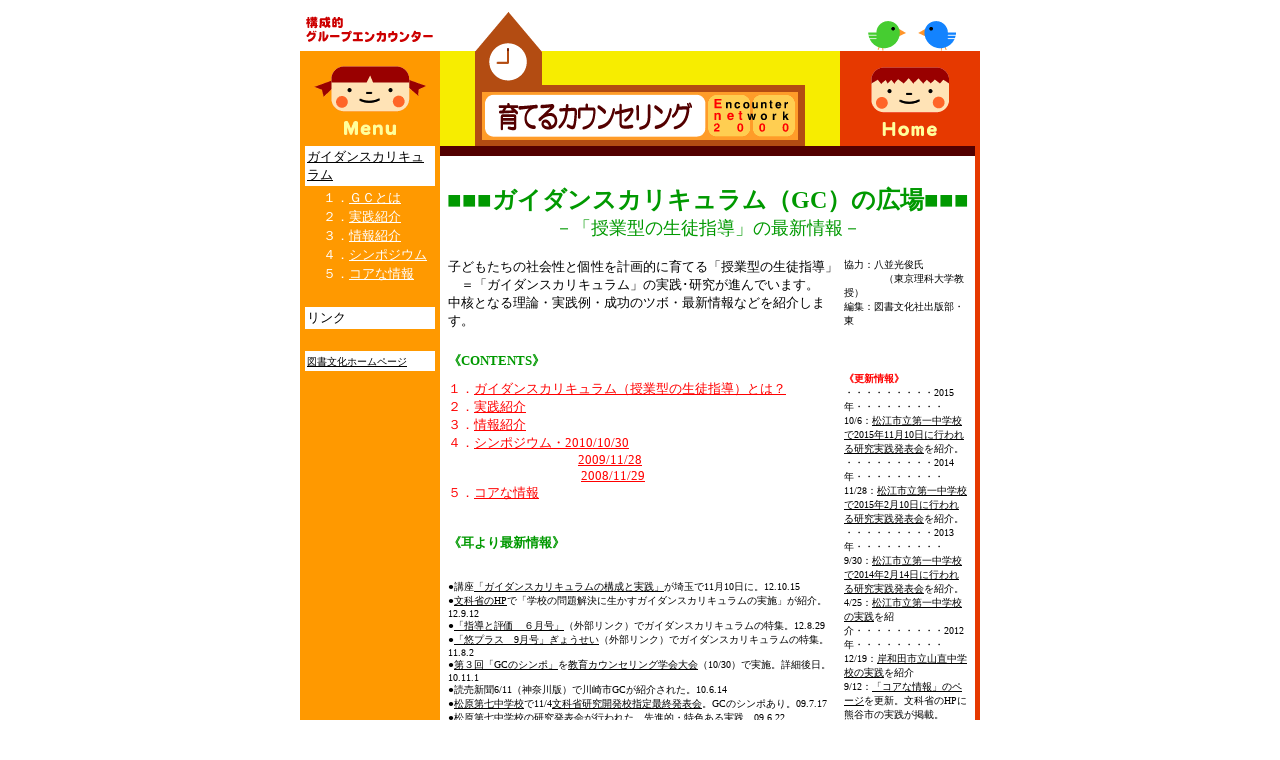

--- FILE ---
content_type: text/html
request_url: http://www.toshobunka.jp/sge/sodateru/gc1.htm
body_size: 6787
content:
<html>
<head>
<title>構成的グループエンカウンター</title>
<meta http-equiv="Content-Type" content="text/html; charset=Shift_JIS">
<script language="JavaScript">
<!--
function MM_reloadPage(init) {  //reloads the window if Nav4 resized
  if (init==true) with (navigator) {if ((appName=="Netscape")&&(parseInt(appVersion)==4)) {
    document.MM_pgW=innerWidth; document.MM_pgH=innerHeight; onresize=MM_reloadPage; }}
  else if (innerWidth!=document.MM_pgW || innerHeight!=document.MM_pgH) location.reload();
}
MM_reloadPage(true);
// -->
</script>
</head>

<body bgcolor="#FFFFFF" topmargin="10" marginheight="10" link="#0066FF" vlink="#cc66cc">
<a name="top"></a> 
<table width="680" border="0" cellspacing="0" cellpadding="0" align="center">
  <tr valign="top"> 
    <td width="140" valign="middle"><a href="../index.htm"><img src="../imgs/sge.gif" width="140" height="38" border="0"></a></td>
    <td width="400"><img src="../imgs/roof.gif" width="400" height="41"></td>
    <td width="135"><img src="../imgs/bird_s.gif" width="135" height="41"></td>
    <td><img src="../imgs/clear.gif" width="5" height="1"></td>
  </tr>
  <tr valign="top"> 
    <td align="center" bgcolor="#FF9900"> 
      <table width="130" border="0" cellspacing="0" cellpadding="2">
        <tr> 
          <td align="center"><img src="../imgs/girl.gif"  width="126" height="91" alt="Menu"></td>
        </tr>
        <tr> 
          <td bgcolor="#FFFFFF"><a href="../sodateru/gc1.htm"><font size="2" color="#000000">ガイダンスカリキュラム</font></a></td>
        </tr>
        <tr> 
          <td>　<font color="#FFFFFF" size="2">１．</font><a href="../sodateru/gc1.htm"><font size="2" color="#FFFFFF">ＧＣとは</font></a><br>
            　<font color="#FFFFFF" size="2">２．</font><a href="../sodateru/gc2.htm"><font size="2" color="#FFFFFF">実践紹介</font></a><br>
            　<font color="#FFFFFF" size="2">３．</font><a href="../sodateru/gc3.htm"><font size="2" color="#FFFFFF">情報紹介<br>
            </font></a>　<font color="#FFFFFF" size="2">４．</font><a href="../sodateru/gc4.htm"><font size="2" color="#FFFFFF">シンポジウム</font></a><br>
            　<font color="#FFFFFF" size="2">５．</font><a href="../sodateru/gc5.htm"><font size="2" color="#FFFFFF">コアな情報</font></a> 
          </td>
        </tr>
        <tr> 
          <td>　</td>
        </tr>
        <tr> 
          <td bgcolor="#FFFFFF"><font size="2" color="#000000">リンク</font></td>
        </tr>
        <tr> 
          <td>　</td>
        </tr>
        <tr> 
          <td bgcolor="#FFFFFF"><a href="http://www.toshobunka.co.jp/index.php"><font size="1" color="#000000">図書文化ホームページ</font></a><font size="2" color="#FFFFFF">.</font></td>
        </tr>
      </table>
    </td>
    <td colspan="2">
      <table width="535" border="0" cellspacing="0" cellpadding="0">
        <tr valign="top"> 
          <td width="400" bgcolor="#f7ed00"><img src="imgs/title.gif" width="400" height="95" alt="育てるカウンセリング"></td>
          <td bgcolor="#E63900"><a href="../index.htm"><img src="../imgs/boy_s.gif" width="135" height="95" border="0" alt="Home"></a></td>
        </tr>
        <tr valign="top" bgcolor="#530000"> 
          <td colspan="2"><img src="../imgs/clear.gif" width="1" height="10"></td>
        </tr>
        <tr valign="top"> 
          <td colspan="2"><img src="../imgs/clear.gif" width="1" height="10"></td>
        </tr>
        <tr valign="top"> 
          <td colspan="2">
            <div align="center"> 
              <p><br>
                <font color="#00FF00"><b><font color="#00FF00"><b><font color="#00FF00"><b><font color="#00FF00"><b><font color="#00FF00"><b><font color="#00FF00"><b><font color="#00FF00"><b><font color="#00FF00"><b><font color="#00FF00"><b><font color="#00FF00"><b><font color="#00FF00"><b><font color="#00FF00"><b><font color="#00FF00"><b><font color="#00FF00"><b><font size="5" color="#009900">■</font></b></font></b></font></b></font></b></font></b></font></b></font></b></font><font size="5" color="#009900">■■</font></b></font></b></font></b></font></b></font></b></font></b></font><font size="5" color="#009900">ガイダンスカリキュラム（GC）の広場</font><font color="#00FF00"><b><font size="4" color="#009900"><font color="#00FF00"><b><font color="#00FF00"><b><font color="#00FF00"><b><font color="#00FF00"><b><font color="#00FF00"><b><font color="#00FF00"><b><font color="#00FF00"><b><font size="5" color="#009900">■</font></b></font></b></font></b></font></b></font></b></font><font size="4" color="#009900"><font color="#00FF00"><b><font color="#00FF00"><b><font color="#00FF00"><b><font color="#00FF00"><b><font color="#00FF00"><b><font color="#00FF00"><b><font color="#00FF00"><b><font size="5" color="#009900">■</font><font color="#00FF00"><b><font color="#00FF00"><b><font size="4" color="#009900"><font color="#00FF00"><b><font color="#00FF00"><b><font size="4" color="#009900"><font color="#00FF00"><b><font color="#00FF00"><b><font color="#00FF00"><b><font color="#00FF00"><b><font color="#00FF00"><b><font color="#00FF00"><b><font color="#00FF00"><b><font size="5" color="#009900">■</font></b></font></b></font></b></font></b></font></b></font></b></font></b></font></font></b></font></b></font></font></b></font></b></font></b></font></b></font></b></font></b></font><font size="4" color="#009900"><font color="#00FF00"><b><font color="#00FF00"><b><font size="4" color="#009900"><font color="#00FF00"><b><font size="5" color="#009900"><br>
                </font></b></font></font></b></font></b></font></font></b></font></b></font></b></font></font></b></font></b></font></font></b></font><font size="4" color="#009900">－「授業型の生徒指導」の最新情報－</font></b></font></p>
            </div>
          </td>
        </tr>
        <tr valign="top"> 
          <td colspan="2"><img src="../imgs/clear.gif" width="1" height="10"></td>
        </tr>
        <tr valign="top"> 
          <td colspan="2"> 
            <table width="535" border="0" cellspacing="0" cellpadding="7">
              <tr> 
                <td> 
                  <table width="100%" border="0" cellspacing="0" cellpadding="1">
                    <tr> 
                      <td width="394"> 
                        <p><font color="#000000" size="2">子どもたちの社会性と個性を計画的に育てる「授業型の生徒指導」<br>
                          　＝「ガイダンスカリキュラム」の実践･研究が進んでいます。<br>
                          中核となる理論・実践例・成功のツボ・最新情報などを紹介します。
                          <b></b></font></p>
                      </td>
                      <td width="123" valign="top"> 
                        <p><font size="1">協力：八並光俊氏<br>
                          　　　　（東京理科大学教授）<br>
                          編集：図書文化社出版部・東</font></p>
                      </td>
                    </tr>
                    <tr> 
                      <td width="394">　</td>
                      <td width="123">　</td>
                    </tr>
                    <tr> 
                      <td width="394"><font size="2"><b><font color="#009900">《CONTENTS》</font></b></font></td>
                      <td width="123">　</td>
                    </tr>
                    <tr> 
                      <td width="394"> 
                        <p><font size="2" color="#FF0000">１．</font><font size="2"><a href="#gct"><font color="#FF0000">ガイダンスカリキュラム（授業型の生徒指導）とは？</font></a><br>
                          <font color="#FF0000">２．</font><a href="../sodateru/gc2.htm"><font color="#FF0000">実践紹介</font></a><br>
                          <font color="#FF0000">３．</font><a href="../sodateru/gc3.htm"><font color="#FF0000">情報紹介</font></a><br>
                          <font color="#FF0000">４．</font><a href="../sodateru/gc4.htm"><font color="#FF0000">シンポジウム・2010/10/30<br>
                          </font></a></font><font size="2"> 　　　　　　　　　　<a href="../sodateru/gc409.htm"><font color="#FF0000">2009/11/28</font></a><br>
                          　　　　　　 　　　　<a href="../sodateru/gc408.htm"><font color="#FF0000">2008/11/29</font></a><br>
                          <font color="#FF0000">５．</font><a href="../sodateru/gc5.htm"><font color="#FF0000">コアな情報</font></a><br>
                          <br>
                          <br>
                          <a name="mimi"></a><font color="#009900"><b>《耳より最新情報</b></font></font><b><font size="2" color="#009900">》</font></b></p>
                      </td>
                      <td rowspan="10" width="123"> 
                        <p><font size="1"><b><font color="#FF0000">《更新情報》</font></b><br>
                          ・・・・・・・・・2015年・・・・・・・・・10/6：<a href="gc2.htm#matsu1"><font color="#000000">松江市立第一中学校で2015年11月10日に行われる研究実践発表会</font></a>を紹介。<br>
                          ・・・・・・・・・2014年・・・・・・・・・11/28：<a href="gc2.htm#matsu1"><font color="#000000">松江市立第一中学校で2015年2月10日に行われる研究実践発表会</font></a>を紹介。<br>
                          ・・・・・・・・・2013年・・・・・・・・・<br>
 9/30：<a href="gc2.htm#matsu1"><font color="#000000">松江市立第一中学校で2014年2月14日に行われる研究実践発表会</font></a>を紹介。<br>
4/25：<a href="gc2.htm#ma"><font color="#000000">松江市立第一中学校の実践</font></a>を紹介・・・・・・・・・2012年・・・・・・・・・<br>
                          12/19：<a href="gc2.htm#kishi"><font color="#000000">岸和田市立山直中学校の実践</font></a>を紹介<br>
                          9/12：<a href="gc5.htm#20129"><font color="#000000">「コアな情報」のページ</font></a>を更新。文科省のHPに熊谷市の実践が掲載。<br>
                          8/29：<a href="gc2.htm#oh"><font color="#000000">高知県黒磯町立大方中学校の実践</font></a>を紹介<br>
                          7/6：<a href="gc5.htm#20127"><font color="#000000">「コアな情報」のページ</font></a>を更新。GC導入のむずかしさとそれを乗りこえる心構え。<br>
                          5/11：<a href="gc3.htm#si6"><font color="#000000">雑誌「指導と評価」での特集</font></a>を紹介<br>
                          2/15：<a href="gc5.htm#20122"><font color="#000000">「コアな情報」のページ</font></a>を更新。松原七中の人間関係学科を総括する，GCに関する現状の到達点。<br>
                          ・・・・・・・・・2011年・・・・・・・・・<br>
                          8/24：<a href="gc3.htm#haru9"><font color="#000000">雑誌「悠プラス」での特集</font></a>を紹介<br>
                          4/11：<a href="gc2.htm#ai"><font color="#000000">あいあいネットワーク of HRS</font></a>を紹介<br>
                          3/9</font><font size="1">：<a href="gc3.htm#ji-ken"><font color="#000000">「研修会」のページ</font></a>を更新。<br>
                          ・・・・・・・・・2010年・・・・・・・・・<br>
                          12/20：<a href="gc5.htm#201012"><font color="#000000">「コアな情報」のページ</font></a>を更新。<br>
                          12
                        /16：<a href="gc4102.htm"><font color="#000000">GCを担う校内担当</font></a>として深美隆司先生のお話を<a href="gc4.htm#wa1"><font color="#000000">シンポジウム</font></a>のページに紹介<br>
                          11/15：<a href="gc4101.htm"><font color="#000000">シンポジウム</font></a>のページに最新の2010年10月30日の内容の趣旨説明を紹介<br>
                          11/1：<a href="gc4.htm"><font color="#000000">シンポジウム</font></a>のページに最新の2010年10月30日の内容を一部紹介<br>
                          8/18：<a href="gc5.htm#201008"><font color="#000000">最新GCの概略資料</font></a>を公開<br>
                          5/22：<a href="gc2.htm#kochic"><font color="#000000">高知市教育研究所の実践</font></a>を紹介<br>
                          3/24：<a href="gc5.htm#201003"><font color="#000000">「コアな情報」のページ</font></a>にGCを学校経営に連動させる３要素を紹介。<br>
                          3/24：<a href="gc2.htm#matsu7"><font color="#000000">松原第七中学校の人間関係学科実施指針<br>
                          </font></a>1/21：幼少中連携の実践カリキュラムを<a href="gc5.htm#201001"><font color="#000000">「コアな情報」のページ</font></a>で公開。<br>
                          1/8：<a href="gc409.htm"><font color="#000000">シンポジウム</font></a>のページに最新の2009ﾈﾝ11月の内容を更新<br>
                          1/5：<a href="gc2.htm#fukusi"><font color="#000000">福島県総合教育センターの実践</font></a>を紹介<br>
                          ・・・・・・・・・2009年・・・・・・・・<br>
                          10/23：<a href="gc4.htm"><font color="#000000">4.シンポジウム</font></a>のページに最新情報<br>
                          10/23：<a href="gc5.htm#200910"><font color="#000000">「コアな情報」のページ</font></a>を更新。<br>
                          9/17：<a href="gc5.htm#20099"><font color="#000000">「コアな情報」のページ</font></a>を更新。<br>
                          9/16：<a href="gc5.htm#20099"><font color="#000000">「コアな情報」のページ</font></a>を更新。<br>
                          9/2：<a href="gc2.htm#matsu7"><font color="#000000">松原第七中学校文科省研究校最終発表会11/4案内・申し込み・ポスター</font></a><br>
                          8/3：<a href="gc2.htm#matsu7"><font color="#000000">松原第七中学校春の校区人権教育研究会まとめ<br>
                          </font></a></font><font size="1">7/17：<a href="gc2.htm#matsu7"><font color="#000000">松原第七中学校文科省研究校最終発表会11/4案内</font></a><br>
                          6/22：<a href="gc5.htm#20096"><font color="#000000">松原第七中学校研究会の様子報告</font></a><br>
                          5/7：<a href="gc2.htm#osy"><font color="#000000">北海道立長万部高等学校の実践</font></a>を紹介<br>
                          5/7：<a href="gc2.htm#matsu7"><font color="#000000">松原市松原第七中学校の研究発表会(6.18）</font></a>のポスターを加えた。<br>
                          4/6：<a href="gc2.htm#matsu7"><font color="#000000">松原市松原第七中学校の研究発表会(6.18）</font></a>のリンクを加えた。<br>
                          2/17：新しく<a href="gc5.htm"><font color="#000000">「コアな情報」のページ</font></a>を作成<br>
                          2/9：<a href="gc2.htm#sin"><font color="#000000">草加市立新栄中学校の実践</font></a>を紹介                          <br>
                          1/30：耳寄り情報更新<br>
                          1/22：耳寄り情報更新<br>
                          1/7：「３．情報紹介」のページを初アップ。<br>
                          12/26：初アップ。</font></p>
                        <p>&nbsp;</p>
                        <p>&nbsp;</p>
                        <p>&nbsp;</p>
                        <p>&nbsp;</p>                        <p>&nbsp;</p>
                        <p>&nbsp;</p>
                        <p>&nbsp;</p>
                        <p>&nbsp;</p>
                        <p>&nbsp;</p>
                        <p>&nbsp;</p>
                        <p>&nbsp;</p>
                        <p>&nbsp;</p>
                        <p>&nbsp;</p>
                        <p>&nbsp;</p>
                        <p>　</p>
                        <p>　</p>
                        <p>　</p>
                      <p>　</p>                      </td>
                    </tr>
                    <tr> 
                      <td width="394"><p><font size="1">●講座<a href="../kensyu/sai24.doc"><font color="#000000">「ガイダンスカリキュラムの構成と実践」</font></a>が埼玉で11月10日に。12.10.15<br>
                          ●<a href="http://www.mext.go.jp/a_menu/shotou/seitoshidou/1325245.htm"><font color="#000000">文科省のHP</font></a>で「学校の問題解決に生かすガイダンスカリキュラムの実施」が紹介。12.9.12<br>
                          ●<a href="http://www.toshobunka.co.jp/magazine/detail.php?year=2012&month=6"><font color="#000000">「指導と評価　６月号」</font></a>（外部リンク）でガイダンスカリキュラムの特集。12.8.29<br>
                          ●<a href="http://shop.gyosei.jp/index.php?main_page=product_info&products_id=7212"><font color="#000000">「悠プラス　9月号」ぎょうせい</font></a>（外部リンク）でガイダンスカリキュラムの特集。11.8.2<br>
                          ●<a href="gc4.htm"><font color="#000000">第３回「GCのシンポ」</font></a>を<a href="http://jsec.gr.jp/index.php?%E7%AC%AC%81E%98%E5%9B%9E%E7%A0%94%E7%A9%B6%E7%99%BA%E8%A1%A8%E5%A4%A7%E4%BC%9A%E4%BA%8C%E6%AC%A1%E6%A1%88%E5%81E"><font color="#000000">教育カウンセリング学会大会</font></a>（10/30）で実施。詳細後日。10.11.1<br>
                          ●読売新聞6/11（神奈川版）で川崎市GCが紹介された。10.6.14<br>
                          ●<a href="http://www.toshobunka.jp/sge/sodateru/gc2.htm#matsu7"><font color="#000000">松原第七中学校</font></a>で11/4<a href="http://www.toshobunka.jp/sge/sodateru/gc2.htm#matsu7"><font color="#000000">文科省研究開発校指定最終発表会</font></a>。GCのシンポあり。09.7.17<br>
                          ●<a href="http://www.toshobunka.jp/sge/sodateru/gc2.htm#matsu7"><font color="#000000">松原第七中学校</font></a>の<a href="http://www.e-kokoro.ed.jp/matsubara/matsu7/08koukukenpatsu/hasshin/hasshinsub/2009harukoukujinken/2009harukoukujinken.htm"><font color="#000000">研究発表会</font></a>が行われた。<a href="gc5.htm#20096"><font color="#000000">先進的・特色ある実践</font></a>。09.6.22<br>
                          ●<a href="http://www.toshobunka.jp/sge/sodateru/gc2.htm#matsu7"><font color="#000000">松原第七中学校</font></a>が<font color="#000000">6</font>月18日に<a href="http://www.e-kokoro.ed.jp/matsubara/matsu7/08koukukenpatsu/hasshin/hasshinsub/2009koukujinken.htm"><font color="#000000">研究発表会</font></a>。八並先生のGCに関する講演あり。09.4.6<br>
                          ●GC実践校･<a href="http://www.toshobunka.jp/sge/sodateru/gc2.htm#matsu7"><font color="#000000">松原第七中学校</font></a>が<a href="http://search.yahoo.co.jp/search?p=%E7%A0%94%E7%A9%B6%E9%96%8B%E7%99%BA%E5%AD%A6%E6%A0%A1&search.x=1&fr=top_ga1_sa&tid=top_ga1_sa&ei=UTF-8&aq=&oq="><font color="#000000">yahoo検索「研究開発学校」</font></a>で学校別1位に。09.3.23<br>
                          ●東西の実践校の校長がGCの今後を語った。<a href="gc5.htm#20093boss"><font color="#000000">こちら</font></a>。09.3.9<br>
                          ●エンカウンター毎週6か月間の連載開始，<a href="http://www.kyoiku-press.co.jp/jep/index.html"><font color="#000000">日本教育新聞</font></a>。生徒指導と関連づける。09.3.2<br>
                          ●杉並区立中瀬中学校がアセスメントを踏まえたGC実践を開発中。<a href="gc5.htm#20092nakase"><font color="#000000">こちら</font></a>。09.2.20<br>
                          ●<a href="http://www.zenkokukyouiku-press.co.jp/"><font color="#000000">全国教育新聞・埼玉県版</font></a>で紹介されたスキル教育実践校が40校にのぼる。09.2.18<br>
                          ●熊本市教委が上尾市立西中学校をスキル教育に関して先進校視察を行った。09.2.18<br>
                          ●<a href="http://www.otc.ne.jp/%7Enpo-oeca/09yousei.htm"><font color="#000000">沖縄教育カウンセラー養成講座2/14</font></a>でGC講座が八並光俊氏によってもたれる。09.2.5<br>
                          ●21年度<a href="http://www.jeca.gr.jp/pdf/0901_JECA6annai.pdf"><font color="#000000">教育Ｃ学会大会</font></a>（11/28-29鎌倉女子大学）でのＧＣ模擬授業を八並氏が構想。09.1.30<br>
                          ●<a href="http://72.14.235.132/search?q=cache:IFsguUqgbX4J:www.nctd.go.jp/PDF/h20_cyu_y1.pdf%2B%E6%95%99%E8%81E%E5%93%A1%E7%AD%89%E4%B8%AD%E5%A4%AE%E7%A0%94%E4%BF%AE%E4%BC%81Ehl=ja&ct=clnk&cd=2"><font color="#000000">教職員等中央研修会</font></a>で講師：清水井一氏が<a href="http://www.toshobunka.jp/sge/sodateru/gc2.htm#ji-gakko"><font color="#000000">社会性を育てるスキル教育</font></a>を紹介。09.1.29<br>
                          ●「<a href="http://www.kyodo-s.jp/books.html#kyosyoku-0903"><font color="#000000">教職課程3月号</font></a>」（協同出版）にエンカウンターが特集された。09.1.22<br>
                          ●ＧＣに関する公開研究発表が2009/1/27に<a href="http://www.soka-stm.ed.jp/shinei-jh/top/komoku/kenkyu/kenkyu.html"><font color="#000000">草加市立新栄中学校</font></a>で行われる。08.12.26<br>
                          ●<a href="http://www.zenkokukyouiku-press.co.jp/"><font color="#000000">全国教育新聞・埼玉県版</font></a>で社会性を育てるスキル教育の実践が連載中。08.12.26<br>
                          ●初のＧＣのシンポジウムが2008/11/29に<a href="http://www.jeca.gr.jp/training/training-3.htm"><font color="#000000">教育カウンセリング学会</font></a>で行われた。08.12.26<br>
                      ●<a href="http://www.e-kokoro.ed.jp/matsubara/matsu7/08koukukenpatsu/koukuhyoushi.htm"><font color="#000000">松原市立松原第七中学校</font></a>が2008/11/14に文科省指定でＧＣの研究発表。08.12.25</font></p>                      </td>
                    </tr>
                    <tr> 
                      <td width="394">　</td>
                    </tr>
                    <tr> 
                      <td width="394"> 
                        <p align="center"><font size="3" color="#FF0000"><b><a name="gct"></a>１．ガイダンスカリキュラム（授業型の生徒指導）とは？</b><br>
                          </font></p>
                      </td>
                    </tr>
                    <tr> 
                      <td width="394"> 
                        <div align="center"><font size="1"><a href="#jissen"><u><font color="#0000FF">進む実践</font></u></a>　　　<a href="#teigi"><font color="#0000FF">定義と特色</font></a>　　　<a href="#hirogari"><font color="#0000FF">実践の広がり</font></a>　　　<a href="#seito"><font color="#0000FF">授業型の生徒指導</font></a></font></div>
                      </td>
                    </tr>
                    <tr> 
                      <td width="394">　</td>
                    </tr>
                    <tr> 
                      <td width="394"><font size="2"> <font color="#0000FF"><a name="jissen"></a>●進む実践</font><br>
                        <br>
                        <font color="#000000">埼玉県のある中学校では，総合的な学習の時間で，体験活動以外の時間をガイダンスカリキュラムに充てて，年間20数時間の授業を継続的に行っています。<br>
                        週1回行われる授業は，毎時間，<br>
                        　　(1)教師の説明→(2)生徒による実習･体験→(3)振り返り<br>
                        という流れで進みます。<br>
                        各時間は「感じのよいあいさつ」「上手な話の聞き方」「頼み方」「断り方」「こんな学級にしよう」「自己理解深める」「自己表現をしよう」「たばこを誘われたら」などのテーマで行われています。<br>
                        実施１年後には，生徒指導上の問題が減り，生徒たち自身の自尊感情や愛校心の向上するなどが見られ，いまでは学力調査の結果も上昇しています。<br>
                        いまでは，全国から校長先生自ら，また地方教委の生徒指導担当者等が，参観や研修に訪れるているとのことです。</font><br>
                        <br>
                        </font></td>
                    </tr>
                    <tr> 
                      <td width="394"><font size="2" color="#0000FF"><a name="teigi"></a>●定義と特色</font><font size="2"><br>
                        <br>
                        <font color="#000000">八並光俊氏はこう述べます。<br>
                        <br>
                        ガイダンスカリキュラムは，すべての児童生徒の基礎的ライフスキルの発達を目的とし，系統的かつ計画的に，児童生徒のライフスキルを育成する，開発的・予防的な教育活動である。<br>
                        生徒指導で特に重要な援助サービスのうち（①アセスメント，②ガイダンスカリキュラム，③チームサポート），ガイダンスカリキュラムは今後，中核的な生徒指導となるだろう。<br>
                        次のような特色がある。<br>
                        ・構造化された開発的・予防的なインストラクショナルプログラムである<br>
                        ・明確な教育目標をもった系統的・計画的なカリキュラムである<br>
                        ・発達段階に応じて段階的，継続的に，知識やスキルの習得をめざす<br>
                        ・人間関係，学習活動，学級経営等の基盤を形成する。<br>
                        　　　　　　　　　<font size="1">シンポジウム「ガイダンスカリキュラムの広がりと展望」2008/11/29より</font></font><br>
                        <br>
                        ところで，ガイダンスプログラムという呼称もありますが，学校の教育課程に位置づけて，系統的計画的なものを志向しているという意味でも，本ページでは「ガイダンスカリキュラム」と呼ぶことにしています。<br>
                        <br>
                        </font></td>
                    </tr>
                    <tr> 
                      <td width="394"><font size="2" color="#0000FF"><a name="hirogari"></a>●実践の広がり－単位の広がり，地域の広がり</font><font size="2">－</font><font size="2"><br>
                        <font color="#000000"><br>
                        学校単位の実践だけではありません。<br>
                        　（上尾市立西中学校，松原市立松原第七中学校など）<br>
                        市単位や，<br>
                        　（さいたま市教委，横浜市教委，川崎市教委など）<br>
                        県単位での取り組みが進んでいます。<br>
                        　（千葉県教委，静岡県教委，石川県教委など）<br>
                        　　　　　　　　　　　　　　　　　　　　　　　　　　　2008/12現在</font><br>
                        <br>
                        </font></td>
                    </tr>
                    <tr> 
                      <td width="394"><font size="2" color="#0000FF"><a name="seito"></a>●授業型の生徒指導</font><font size="2" color="#0066FF"><br>
                        <br>
                        <font color="#000000">生徒指導（小学校も含む）の実際は，いじめ，暴力行為，不登校など問題行動に対して事後的に対応することが主でした。<br>
                        また，基本的生活習慣の確立や規律指導（規範意識の育成）を放課後や始業前，休み時間に，教師が時間を自主的に割いて行うことが主でした。<br>
                        ガイダンスカリキュラムという，生徒指導のねらいを実現する授業を計画的・継続的に行うことで，問題行動を予防し，子どもたちの意欲と目標意識を育てていきます。<br>
                        このような，消極的生徒指導から<font color="#FF0000"><b>積極的生徒指導</b></font>に転換する具体策であるガイダンスカリキュラムは，<font color="#FF0000">先手必勝で取り組む「授業型の生徒指導</font>」といえます。<br>
                        <br>
                        そして，この成果を引き出すための実践方法や考え方が，いま実践を通して蓄積されています。<br>
                        このホームページでは，そのような情報もお伝えしたいと思っています。<br>
                        <br>
                        <br>
                        ★<a href="yatsu20100818.pdf">2010年8月現在の最新のGC概要資料</a>（pdf　8MB）<br>
                        　　八並光俊氏提供〔教育カウンセラー養成講座資料2010.8/18より〕</font></font></td>
                    </tr>
                    <tr> 
                      <td width="394"> 
                        <p><font size="2" color="#0066FF"></font></p>
                      </td>
                      <td width="123">　</td>
                    </tr>
                    <tr> 
                      <td width="394"><font size="2" color="#FF0000"><b>ご意見・情報はメールでお知らせください</b></font></td>
                      <td width="123">　</td>
                    </tr>
                    <tr> 
                      <td width="394"><font size="2" color="#000000">メールは　azuma※toshobunka.co.jp　の※を@に変えてお送りください。</font></td>
                      <td width="123">　</td>
                    </tr>
                  </table>
                </td>
              </tr>
            </table>
          </td>
        </tr>
      </table>
    </td>
    <td bgcolor="#E63900"><img src="../imgs/clear.gif" width="5" height="1"></td>
  </tr>
  <tr valign="top"> 
    <td bgcolor="#FF9900">　</td>
    <td align="right"><a href="#top"><img src="../imgs/top_s.gif" width="24" height="16" alt="Top" border="0"></a></td>
    <td>　</td>
    <td bgcolor="#E63900"><img src="../imgs/clear.gif" width="5" height="1"></td>
  </tr>
  <tr valign="top"> 
    <td bgcolor="#FF9900"><img src="../imgs/clear.gif" width="1" height="5"></td>
    <td bgcolor="#FF9900"><img src="../imgs/clear.gif" width="1" height="1"></td>
    <td bgcolor="#FF9900"><img src="../imgs/clear.gif" width="1" height="1"></td>
    <td bgcolor="#E63900"><img src="../imgs/clear.gif" width="5" height="1"></td>
  </tr>
  <tr valign="top"> 
    <td>　</td>
    <td colspan="3" align="right"><font size="1" color="#0066FF"><br>(C) Copyright 2001, Toshobunka</font></td>
  </tr>
</table>
</body>
</html>


